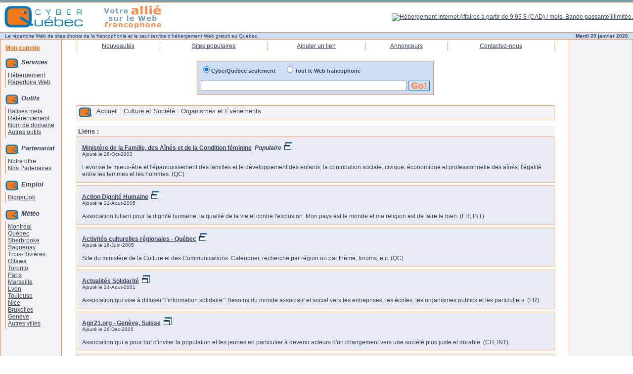

--- FILE ---
content_type: text/html
request_url: http://accueil.cyberquebec.ca/categorie/pages/culture_societe/organismes_evenements/
body_size: 35509
content:
<!DOCTYPE HTML PUBLIC "-//W3C//DTD HTML 4.01 Transitional//EN" "http://www.w3.org/TR/html4/loose.dtd">
<html>
	<head>
		<meta http-equiv="content-type" content="text/html; charset=iso-8859-1">
		<title>CyberQu&eacute;bec - Le meilleur du Web francophone!</title>
		<meta name="description" content="Le r&eacute;pertoire Web de sites choisis de la francophonie et le seul service d'h&eacute;bergement Web gratuit au Qu&eacute;bec.">
		<meta name="keywords" content="hebergement,Web,perso,personnel,gratuit,francophone,francophonie,communaute,repertoire,annuaire,portail,categorie,site,webmaster,cyber,recherche,moteur,outil,service,ressource,international,quebec,canada,france,francais,belgique,suisse,monde,actualite,publicite">
		<link rel="icon" type="image/png" href="/_images/favicon.png">
		<link rel="shortcut icon" type="image/x-icon" href="/favicon.ico">
		<link rel="stylesheet" type="text/css" href="/_css/styles.css">

 				<!-- Google tag (gtag.js) -->
		<script async src="https://www.googletagmanager.com/gtag/js?id=G-2Q0X0ZLK50"></script>
		<script>
		  window.dataLayer = window.dataLayer || [];
		  function gtag(){dataLayer.push(arguments);}
		  gtag('js', new Date());

		  gtag('config', 'G-2Q0X0ZLK50');
		</script>
				<script language="JavaScript" type="text/javascript">
		<!--
			
			function centrerFenetre(w, h)
			{
				var winl = (screen.width - w) / 2;
				var wint = (screen.height - h) / 2;
				return 'left='+ winl +', top='+ wint +', screenX='+ winl +', screenY='+ wint;
			}
			 
			function post(form) {
				if (form.catg[0].checked) {
					form.action = "/recherche/resultats.php";
				} else {
										var url = "http://www.google.ca/?cx=partner-pub-8612522840090076:6630430345&ie=UTF-8&q="+form.qry.value+"&sa=Rechercher";
					window.open(url, "recherche", "width=1024,height=768,location=yes,menubar=yes,resizable=yes,scrollbars=yes,status=yes,titlebar=yes,toolbar=yes,"+centrerFenetre(1024, 768))
				}
			}
			
			// Frankfurter (https://frankfurter.dev/)
			function convertCurrency(from, to, amount) {
			  fetch(`https://api.frankfurter.dev/v1/latest?base=${from}&symbols=${to}`)
				.then((resp) => resp.json())
				.then((data) => {
				  const convertedAmount = (amount * data.rates[to]).toFixed(2);
				  //alert(`${amount} ${from} = ${convertedAmount} ${to}`);
				  document.getElementById("montantEuro").innerHTML = convertedAmount;
				});
			  }
		//-->
		</script>
	</head>
	<body>
		<table width="100%" border="0" cellspacing="0" cellpadding="0">
			<tr>
				<td style="border-bottom: solid 1px #F98D4F;" bgcolor="#799CB1">
					<img src="/images2/spacer.gif" width="0" height="4" border="0" align="left" alt="">
				</td>
			</tr>
		</table>
		<table width="100%" border="0" cellspacing="0" cellpadding="0">
			<tr>
				<td width="1%" style="padding-left: 5px;"><a href="/"><img name="logo" src="/images2/logoQ.gif" width="165" height="49" border="0" alt="CyberQu&eacute;bec"></a></td>
				<td width="1%"><img src="/images2/spacer.gif" width="0" height="60" border="0" alt=""></td>
				<td width="1%"><img src="/images2/branding.jpg" style="margin-left: 30px;" alt="Votre alli&eacute; sur le Web francophone"></td>
				<td width="100%" align="right">
					<a href="http://accueil.cyberquebec.ca/_scripts/clbn.php?bid=Ohl1C6gKyNx" target="_blank"><img src="http://www.cyberquebec.ca/_layout/_images/heberg3.jpg" alt="H&eacute;bergement Internet Affaires &agrave; partir de 9.95 $ (CAD) / mois. Bande passante illimit&eacute;e." width="468" height="60" border="0"></a>				</td>
			</tr>
			<tr bgcolor="#CCDDF4">
				<td colspan="4" style="border-top: solid 1px #F98D4F;">
					<table width="100%" border="0" cellspacing="0" cellpadding="1">
						<tr>
							<td style="padding-left: 10px; font-size: 10px;">
								Le r&eacute;pertoire Web de sites choisis de la francophonie et le seul service d'h&eacute;bergement Web gratuit au Qu&eacute;bec.
							</td>
							<td align="right" style="padding-right: 10px; font-size: 10px; font-weight: bold;">
								<script language="JavaScript" type="text/javascript">
								<!--
									var oDate = new Date(),
									aMois = new Array('janvier', 'f&eacute;vrier', 'mars', 'avril', 'mai', 'juin', 'juillet', 'ao&ucirc;t', 'septembre', 'octobre', 'novembre', 'd&eacute;cembre'),
									aJour = new Array('Dimanche', 'Lundi', 'Mardi', 'Mercredi', 'Jeudi', 'Vendredi', 'Samedi');

									document.write(aJour[oDate.getDay()]
										+ " "
										+ oDate.getDate()
										+ " "
										+ aMois[oDate.getMonth()]
										+ " "
										+ oDate.getFullYear());

									oDate	=
									aMois	=
									aJour	= null;
								//-->
								</script>
							</td>
						</tr>
					</table>
				</td>
			</tr>
		</table>
		<!-- Debut table de contenu +++++ Coté gauche -->
		<table bgcolor="#FFFFFF" style="border: solid 1px #F98D4F;" width="100%" align="center" border="0" cellspacing="0" cellpadding="4">
			<tr>
				<!-- SideNav -->
				<td style="border-right: solid 1px #F98D4F; padding: 10px;" valign="top" bgcolor="#F3F3F5">
					<a style="color: #FF6600;" href="/gestion/?login=1"><b>Mon compte</b></a><br>					<br>
					<table width="100%" align="center" border="0" cellspacing="0" cellpadding="0">
						<tr>
							<td style="padding-bottom: 3px;" NOWRAP>
								<img src="/images2/q.gif" width="27" height="20" align="top" alt=""><span style="font-weight: bold; font-style: italic; font-size: 13px; padding-left: 5px;">Services</span>
							</td>
						</tr>
						<tr>
							<td style="border-left: solid 1px #F98D4F; padding: 4px;" width="100%" nowrap>
								<a style="color: #38435D;" href="/services/hebergement/">H&eacute;bergement</a><br>
								<a style="color: #38435D;" href="/services/repertoire/">Répertoire Web</a><br>
							</td>
						</tr>
					</table>
					<br>
					<table width="100%" align="center" border="0" cellspacing="0" cellpadding="0">
						<tr>
							<td style="padding-bottom: 3px;" NOWRAP>
								<img src="/images2/q.gif" width="27" height="20" align="top" alt=""><span style="font-weight: bold; font-style: italic; font-size: 13px; padding-left: 5px;">Outils</span>
							</td>
						</tr>
						<tr>
							<td style="border-left: solid 1px #F98D4F; padding: 4px;" width="100%" nowrap>
								<a style="color: #38435D;" href="/services/meta/">Balises meta</a><br>
								<a style="color: #38435D;" href="/services/submit/">R&eacute;f&eacute;rencement</a><br>
								<a style="color: #38435D;" href="/services/domaine/">Nom de domaine</a><br>
								<a style="color: #38435D;" href="/services/outils/">Autres outils</a><br>
							</td>
						</tr>
					</table>
					<br>
					<table width="100%" align="center" border="0" cellspacing="0" cellpadding="0">
						<tr>
							<td style="padding-bottom: 3px;" NOWRAP>
								<img src="/images2/q.gif" width="27" height="20" align="top" alt=""><span style="font-weight: bold; font-style: italic; font-size: 13px; padding-left: 5px;">Partenariat</span>
							</td>
						</tr>
						<tr>
							<td style="border-left: solid 1px #F98D4F; padding: 4px;" width="100%">
								<a style="color: #38435D;" href="/services/partenariat/">Notre offre</a><br>
								<a style="color: #38435D;" href="/services/partenariat/partenaires.php">Nos Partenaires</a><br>
							</td>
						</tr>
					</table>
										<br>
					<table width="100%" align="center" border="0" cellspacing="0" cellpadding="0">
						<tr>
							<td style="padding-bottom: 3px;" NOWRAP>
								<img src="/images2/q.gif" width="27" height="20" align="top" alt=""><span style="font-weight: bold; font-style: italic; font-size: 13px; padding-left: 5px;">Emploi</span>
							</td>
						</tr>
						<tr>
							<td style="border-left: solid 1px #F98D4F; padding: 4px;" width="100%">
								<a style="color: #38435D;" href="/emploi/">BiggerJob</a><br>
							</td>
						</tr>
					</table>
					<br>
					<table width="100%" align="center" border="0" cellspacing="0" cellpadding="0">
						<tr>
							<td style="padding-bottom: 3px;" NOWRAP>
								<img src="/images2/q.gif" width="27" height="20" align="top" alt=""><span style="font-weight: bold; font-style: italic; font-size: 13px; padding-left: 5px;">M&eacute;t&eacute;o</span>
							</td>
						</tr>
						<tr>
							<td style="border-left: solid 1px #F98D4F; padding: 4px;" width="100%">
								<A style="color: #38435D;" href="https://www.meteomedia.com/ca/meteo/quebec/montreal" target="meteo">Montr&eacute;al</A><br>
								<A style="color: #38435D;" href="https://www.meteomedia.com/ca/meteo/quebec/quebec" target="meteo">Qu&eacute;bec</A><br>
								<A style="color: #38435D;" href="https://www.meteomedia.com/ca/meteo/quebec/sherbrooke" target="meteo">Sherbrooke</A><br>
								<A style="color: #38435D;" href="https://www.meteomedia.com/ca/meteo/quebec/saguenay" target="meteo">Saguenay</A><br>
								<A style="color: #38435D;" href="https://www.meteomedia.com/ca/meteo/quebec/trois-rivieres" target="meteo">Trois-Rivi&egrave;res</A><br>
								<A style="color: #38435D;" href="https://www.meteomedia.com/ca/meteo/ontario/ottawa" target="meteo">Ottawa</A><br>
								<A style="color: #38435D;" href="https://www.meteomedia.com/ca/meteo/ontario/toronto" target="meteo">Toronto</A><br>
								<A style="color: #38435D;" href="https://www.meteomedia.com/fr/meteo/ile-de-france/paris" target="meteo">Paris</A><br>
								<A style="color: #38435D;" href="https://www.meteomedia.com/fr/meteo/provence-alpes-cote-dazur/marseille" target="meteo">Marseille</A><br>
								<A style="color: #38435D;" href="https://www.meteomedia.com/fr/meteo/rhone-alpes/lyon" target="meteo">Lyon</A><br>
								<A style="color: #38435D;" href="https://www.meteomedia.com/fr/meteo/midi-pyrenees/toulouse" target="meteo">Toulouse</A><br>
								<A style="color: #38435D;" href="https://www.meteomedia.com/fr/meteo/provence-alpes-cote-dazur/nice" target="meteo">Nice</A><br>
								<A style="color: #38435D;" href="https://www.meteomedia.com/be/meteo/bruxelles-capitale-region-de/bruxelles" target="meteo">Bruxelles</A><br>
								<A style="color: #38435D;" href="https://www.meteomedia.com/ch/meteo/geneve/geneve" target="meteo">Gen&egrave;ve</A><br>
								<A style="color: #38435D;" href="https://www.meteomedia.com/" target="meteo">Autres villes</A>
							</td>
						</tr>
					</table>
				</td>
				<td width="100%" valign="top">
					<!-- DEBUT MENU TOP -->
					<table align="center" width="95%" border="0" cellspacing="0" cellpadding="2">
						<tr>
							<td align="center" style="border-right: solid 1px #F98D4F; border-left: solid 1px #F98D4F;">
								<a style="color: #38435D;" href="/categorie/nouveautes/">Nouveaut&eacute;s</a>
							</td>
   							<td align="center" style="border-right: solid 1px #F98D4F;">
   								<a style="color: #38435D;" href="/categorie/populaires/">Sites&nbsp;populaires</a>
   							</td>
							<td align="center" style="border-right: solid 1px #F98D4F;">
								<a style="color: #38435D;" href="/services/repertoire/">Ajouter un lien</a>
							</td>
   							<td align="center" style="border-right: solid 1px #F98D4F;">
								<a style="color: #38435D;" href="/services/annonceur/">Annonceurs</a>
							</td>
   							<td align="center" style="border-right: solid 1px #F98D4F;" nowrap>
   								<a style="color: #38435D;" href="/contact/">Contactez-nous</a>
   							</td>
						</tr>
					</table>
					<br>
					<!-- FIN MENU TOP -->
										<!-- Début form recherche -->
					<form name="searchForm" method="get" onSubmit="post(document.searchForm)" action="">
						<center>
							<table bgcolor="#CCDDF4" style="border: solid 1px #F98D4F; font-size: 11px; margin-top: 7px; margin-bottom: 7px;" width="" border="0" cellspacing="0" cellpadding="7">
								<tr>
	   								<td>
	   									<input type="radio" name="catg" value="cbq" id="cyberquebec" CHECKED><label for="cyberquebec"><b>CyberQu&eacute;bec seulement</b></label>&nbsp;&nbsp;&nbsp;&nbsp;&nbsp;
	   									<input type="radio" name="catg" value="webfr" id="web" ><label for="web"><b>Tout le Web francophone</b></label>
	   								</td>
								 </tr>
								 <tr>
	   								<td>
	   									<input type="text" name="qry" value="" size="50">
	   									<input type="image" src="/images2/go.gif" alt="Rechercher" title="Rechercher" align="top">
	   								</td>
								 </tr>
	 		 				</table>
 		 				</center>
					</form>
					<br>
					<!-- Fin form recherche -->
					
  <table width="95%" border="0" cellspacing="0" cellpadding="0" align="center">
	<tr>
		<td style="padding: 3px; border: solid 1px #F98D4F; background-color: #F3F3F5; font-size: 13px;">
			<img src="/images2/q.gif" alt="" width="27" height="20" align="top" style="padding-right: 5px;">
			<a href="/" style="font-size: 13px;">Accueil</a> : <a href="/categorie/pages/culture_societe/" style="font-size: 13px;">Culture et Société</a> : Organismes et Événements
		</td>
	</tr>
  </table>
  <BR>
  
    <!--<table width="95%" border="0" cellspacing="0" cellpadding="0" align="center">
		<tr>
			<td width="100%" style="padding: 3px; font-size: 13px;" bgcolor="#F3F3F5">
    			<font style="margin-left: 3%;"><strong>Consultez aussi :</strong></font>
    		</td>
		</tr>
	</table>
    <ul><font><li><a href="/categorie/pages/culture_societe/index.php">culture societe</a></li></font></ul>-->
  
  	<table width="95%" border="0" cellspacing="0" cellpadding="0" align="center">
		<tr>
			<td width="100%" style="padding: 3px; font-size: 13px;" bgcolor="#F3F3F5">
    			<font><strong>Liens :</strong></font>
        	</td>
		</tr>
	</table>
    
<table width="95%" border="0" cellspacing="0" cellpadding="0" align="center" style="margin-bottom: 5px;">
	<tr>
		<td style="padding: 10px; border: solid 1px #F98D4F; background-color: #E7EAF1;">
			<a href="/categorie/visiter.cgi?ID=6728"><b>Ministère de la Famille, des Aînés et de la Condition féminine</b></a>
  <font><i><b>&nbsp;Populaire</b></i></font>
  			&nbsp;<a href="/categorie/visiter.cgi?ID=6728" target="_blank"><img src="/images/fenetre.gif" width=16 height=16 border="0" alt="Ouvrir le site dans une nouvelle fen&ecirc;tre"></a>
  			<br>
  			<span style="font-size: smaller;">Ajout&eacute; le 26-Oct-2003</span>
  <br><br>Favorise le mieux-être et l'épanouissement des familles et le développement des enfants; la contribution sociale, civique, économique et professionnelle des aînés; l'égalité entre les femmes et les hommes.  (QC)
  		</td>
	</tr>
</table>
  
<table width="95%" border="0" cellspacing="0" cellpadding="0" align="center" style="margin-bottom: 5px;">
	<tr>
		<td style="padding: 10px; border: solid 1px #F98D4F; background-color: #E7EAF1;">
			<a href="/categorie/visiter.cgi?ID=11268"><b>Action Dignité Humaine</b></a>
  
  			&nbsp;<a href="/categorie/visiter.cgi?ID=11268" target="_blank"><img src="/images/fenetre.gif" width=16 height=16 border="0" alt="Ouvrir le site dans une nouvelle fen&ecirc;tre"></a>
  			<br>
  			<span style="font-size: smaller;">Ajout&eacute; le 21-Aout-2005</span>
  <br><br>Association luttant pour la dignité humaine, la qualité de la vie et contre l'exclusion. Mon pays est le monde et ma religion est de faire le bien.  (FR, INT)
  		</td>
	</tr>
</table>
  
<table width="95%" border="0" cellspacing="0" cellpadding="0" align="center" style="margin-bottom: 5px;">
	<tr>
		<td style="padding: 10px; border: solid 1px #F98D4F; background-color: #E7EAF1;">
			<a href="/categorie/visiter.cgi?ID=10865"><b>Activités culturelles régionales - Québec</b></a>
  
  			&nbsp;<a href="/categorie/visiter.cgi?ID=10865" target="_blank"><img src="/images/fenetre.gif" width=16 height=16 border="0" alt="Ouvrir le site dans une nouvelle fen&ecirc;tre"></a>
  			<br>
  			<span style="font-size: smaller;">Ajout&eacute; le 16-Juin-2005</span>
  <br><br>Site du ministère de la Culture et des Communications. Calendrier, recherche par région ou par thème, forums, etc.  (QC)
  		</td>
	</tr>
</table>
  
<table width="95%" border="0" cellspacing="0" cellpadding="0" align="center" style="margin-bottom: 5px;">
	<tr>
		<td style="padding: 10px; border: solid 1px #F98D4F; background-color: #E7EAF1;">
			<a href="/categorie/visiter.cgi?ID=1182"><b>Actualités Solidarité</b></a>
  
  			&nbsp;<a href="/categorie/visiter.cgi?ID=1182" target="_blank"><img src="/images/fenetre.gif" width=16 height=16 border="0" alt="Ouvrir le site dans une nouvelle fen&ecirc;tre"></a>
  			<br>
  			<span style="font-size: smaller;">Ajout&eacute; le 24-Aout-2001</span>
  <br><br>Association qui vise à diffuser "l'information solidaire". Besoins du monde associatif et social vers les entreprises, les écoles, les organismes publics et les particuliers. (FR)
  		</td>
	</tr>
</table>
  
<table width="95%" border="0" cellspacing="0" cellpadding="0" align="center" style="margin-bottom: 5px;">
	<tr>
		<td style="padding: 10px; border: solid 1px #F98D4F; background-color: #E7EAF1;">
			<a href="/categorie/visiter.cgi?ID=11803"><b>Agir21.org - Genève, Suisse</b></a>
  
  			&nbsp;<a href="/categorie/visiter.cgi?ID=11803" target="_blank"><img src="/images/fenetre.gif" width=16 height=16 border="0" alt="Ouvrir le site dans une nouvelle fen&ecirc;tre"></a>
  			<br>
  			<span style="font-size: smaller;">Ajout&eacute; le 26-Dec-2005</span>
  <br><br>Association qui a pour but d'inviter la population et les jeunes en particulier à devenir acteurs d'un changement vers une société plus juste et durable.  (CH, INT)
  		</td>
	</tr>
</table>
  
<table width="95%" border="0" cellspacing="0" cellpadding="0" align="center" style="margin-bottom: 5px;">
	<tr>
		<td style="padding: 10px; border: solid 1px #F98D4F; background-color: #E7EAF1;">
			<a href="/categorie/visiter.cgi?ID=12141"><b>Alliance nationale pour les enfants</b></a>
  
  			&nbsp;<a href="/categorie/visiter.cgi?ID=12141" target="_blank"><img src="/images/fenetre.gif" width=16 height=16 border="0" alt="Ouvrir le site dans une nouvelle fen&ecirc;tre"></a>
  			<br>
  			<span style="font-size: smaller;">Ajout&eacute; le 14-Mars-2006</span>
  <br><br>Regroupement de nombreux organismes nationaux intéressés au bien-être des enfants et des jeunes du Canada. Domaines de l'éducation, de la santé et des services sociaux.  (CA)
  		</td>
	</tr>
</table>
  
<table width="95%" border="0" cellspacing="0" cellpadding="0" align="center" style="margin-bottom: 5px;">
	<tr>
		<td style="padding: 10px; border: solid 1px #F98D4F; background-color: #E7EAF1;">
			<a href="/categorie/visiter.cgi?ID=8557"><b>Amnistie internationale</b></a>
  
  			&nbsp;<a href="/categorie/visiter.cgi?ID=8557" target="_blank"><img src="/images/fenetre.gif" width=16 height=16 border="0" alt="Ouvrir le site dans une nouvelle fen&ecirc;tre"></a>
  			<br>
  			<span style="font-size: smaller;">Ajout&eacute; le 9-Jan-2004</span>
  <br><br>Section canadienne francophone de ce mouvement mondial pour la défense des victimes dont les droits fondamentaux ont été violés. (QC)
  		</td>
	</tr>
</table>
  
<table width="95%" border="0" cellspacing="0" cellpadding="0" align="center" style="margin-bottom: 5px;">
	<tr>
		<td style="padding: 10px; border: solid 1px #F98D4F; background-color: #E7EAF1;">
			<a href="/categorie/visiter.cgi?ID=9957"><b>Arrondissement.com</b></a>
  
  			&nbsp;<a href="/categorie/visiter.cgi?ID=9957" target="_blank"><img src="/images/fenetre.gif" width=16 height=16 border="0" alt="Ouvrir le site dans une nouvelle fen&ecirc;tre"></a>
  			<br>
  			<span style="font-size: smaller;">Ajout&eacute; le 21-Oct-2004</span>
  <br><br>Découvrez la vie communautaire dans votre quartier. Mercier, Hochelaga-Maisonneuve, Villeray, Saint-Michel, Parc-Extension, etc. (QC)
  		</td>
	</tr>
</table>
  
<table width="95%" border="0" cellspacing="0" cellpadding="0" align="center" style="margin-bottom: 5px;">
	<tr>
		<td style="padding: 10px; border: solid 1px #F98D4F; background-color: #E7EAF1;">
			<a href="/categorie/visiter.cgi?ID=7504"><b>Asso.ca</b></a>
  
  			&nbsp;<a href="/categorie/visiter.cgi?ID=7504" target="_blank"><img src="/images/fenetre.gif" width=16 height=16 border="0" alt="Ouvrir le site dans une nouvelle fen&ecirc;tre"></a>
  			<br>
  			<span style="font-size: smaller;">Ajout&eacute; le 7-Nov-2003</span>
  <br><br>Portail "carrefour de l'économie sociale" pour organismes à but non lucratif, coopératives et associations. Multitude de services, outils et ressources utiles pour vos communications et la bonne marche de votre organisme. (QC).
  		</td>
	</tr>
</table>
  
<table width="95%" border="0" cellspacing="0" cellpadding="0" align="center" style="margin-bottom: 5px;">
	<tr>
		<td style="padding: 10px; border: solid 1px #F98D4F; background-color: #E7EAF1;">
			<a href="/categorie/visiter.cgi?ID=12858"><b>Association canadienne de counseling</b></a>
  
  			&nbsp;<a href="/categorie/visiter.cgi?ID=12858" target="_blank"><img src="/images/fenetre.gif" width=16 height=16 border="0" alt="Ouvrir le site dans une nouvelle fen&ecirc;tre"></a>
  			<br>
  			<span style="font-size: smaller;">Ajout&eacute; le 14-Juil-2006</span>
  <br><br>L'ACC est une organisation nationale de conseillers et conseillères professionnels impliqués en relation d'aide.  (CA)
  		</td>
	</tr>
</table>
  
<table width="95%" border="0" cellspacing="0" cellpadding="0" align="center" style="margin-bottom: 5px;">
	<tr>
		<td style="padding: 10px; border: solid 1px #F98D4F; background-color: #E7EAF1;">
			<a href="/categorie/visiter.cgi?ID=12595"><b>Association canadienne des travailleuses et travailleurs sociaux</b></a>
  
  			&nbsp;<a href="/categorie/visiter.cgi?ID=12595" target="_blank"><img src="/images/fenetre.gif" width=16 height=16 border="0" alt="Ouvrir le site dans une nouvelle fen&ecirc;tre"></a>
  			<br>
  			<span style="font-size: smaller;">Ajout&eacute; le 1-Juin-2006</span>
  <br><br>L'ACTS joue un rôle de leader national, elle consolide et fait progresser la profession du travail social au Canada.  (CA)
  		</td>
	</tr>
</table>
  
<table width="95%" border="0" cellspacing="0" cellpadding="0" align="center" style="margin-bottom: 5px;">
	<tr>
		<td style="padding: 10px; border: solid 1px #F98D4F; background-color: #E7EAF1;">
			<a href="/categorie/visiter.cgi?ID=9907"><b>Association des garderies privées du Québec</b></a>
  
  			&nbsp;<a href="/categorie/visiter.cgi?ID=9907" target="_blank"><img src="/images/fenetre.gif" width=16 height=16 border="0" alt="Ouvrir le site dans une nouvelle fen&ecirc;tre"></a>
  			<br>
  			<span style="font-size: smaller;">Ajout&eacute; le 16-Sept-2004</span>
  <br><br>Oeuvre en partenariat avec le  ministère de l'Emploi et de la Solidarité sociale et de la Famille pour défendre les droits de ses membres et obtenir les ressources nécessaires. (QC)
  		</td>
	</tr>
</table>
  
<table width="95%" border="0" cellspacing="0" cellpadding="0" align="center" style="margin-bottom: 5px;">
	<tr>
		<td style="padding: 10px; border: solid 1px #F98D4F; background-color: #E7EAF1;">
			<a href="/categorie/visiter.cgi?ID=7505"><b>Association des Professionnels en Gestion Philanthropique</b></a>
  
  			&nbsp;<a href="/categorie/visiter.cgi?ID=7505" target="_blank"><img src="/images/fenetre.gif" width=16 height=16 border="0" alt="Ouvrir le site dans une nouvelle fen&ecirc;tre"></a>
  			<br>
  			<span style="font-size: smaller;">Ajout&eacute; le 7-Nov-2003</span>
  <br><br>L'APGP, groupement de professionnels et partenaires dans le milieu québécois de la philanthropie. Permet de se rencontrer, d'échanger, de bonifier les connaissances, etc. (QC).
  		</td>
	</tr>
</table>
  
<table width="95%" border="0" cellspacing="0" cellpadding="0" align="center" style="margin-bottom: 5px;">
	<tr>
		<td style="padding: 10px; border: solid 1px #F98D4F; background-color: #E7EAF1;">
			<a href="/categorie/visiter.cgi?ID=9127"><b>Association Lorraine-Québec</b></a>
  
  			&nbsp;<a href="/categorie/visiter.cgi?ID=9127" target="_blank"><img src="/images/fenetre.gif" width=16 height=16 border="0" alt="Ouvrir le site dans une nouvelle fen&ecirc;tre"></a>
  			<br>
  			<span style="font-size: smaller;">Ajout&eacute; le 16-Mars-2004</span>
  <br><br>Filiale régionale de France-Québec basée sur Paris et en partenariat avec Québec-France. Site en développement qui a pour buts : promouvoir notre intérêt pour le Québec, informer nos adhérents et nos visiteurs, augmenter notre cercle d'amis et ainsi mieux nous faire connaître. (QC, FR)*
  		</td>
	</tr>
</table>
  
<table width="95%" border="0" cellspacing="0" cellpadding="0" align="center" style="margin-bottom: 5px;">
	<tr>
		<td style="padding: 10px; border: solid 1px #F98D4F; background-color: #E7EAF1;">
			<a href="/categorie/visiter.cgi?ID=3159"><b>Association québécoise des organismes de coopération internationale</b></a>
  
  			&nbsp;<a href="/categorie/visiter.cgi?ID=3159" target="_blank"><img src="/images/fenetre.gif" width=16 height=16 border="0" alt="Ouvrir le site dans une nouvelle fen&ecirc;tre"></a>
  			<br>
  			<span style="font-size: smaller;">Ajout&eacute; le 20-Dec-2001</span>
  <br><br>L'AQOCI regroupe de nombreux organismes travaillant pour le développement des pays les plus pauvres. (QC)
  		</td>
	</tr>
</table>
  
<table width="95%" border="0" cellspacing="0" cellpadding="0" align="center" style="margin-bottom: 5px;">
	<tr>
		<td style="padding: 10px; border: solid 1px #F98D4F; background-color: #E7EAF1;">
			<a href="/categorie/visiter.cgi?ID=11123"><b>Association québécoise des personnes de petite taille</b></a>
  
  			&nbsp;<a href="/categorie/visiter.cgi?ID=11123" target="_blank"><img src="/images/fenetre.gif" width=16 height=16 border="0" alt="Ouvrir le site dans une nouvelle fen&ecirc;tre"></a>
  			<br>
  			<span style="font-size: smaller;">Ajout&eacute; le 29-Juil-2005</span>
  <br><br>Ce site a pour but de nous faire connaître, nous les personnes de petite taille, de démystifier certaines idées fausses et d'informer la population de l'existence et de l'importance de notre Association.  (CA)
  		</td>
	</tr>
</table>
  
<table width="95%" border="0" cellspacing="0" cellpadding="0" align="center" style="margin-bottom: 5px;">
	<tr>
		<td style="padding: 10px; border: solid 1px #F98D4F; background-color: #E7EAF1;">
			<a href="/categorie/visiter.cgi?ID=7506"><b>Cabinet-conseil Jean Robert Nolet et associés (Le)</b></a>
  
  			&nbsp;<a href="/categorie/visiter.cgi?ID=7506" target="_blank"><img src="/images/fenetre.gif" width=16 height=16 border="0" alt="Ouvrir le site dans une nouvelle fen&ecirc;tre"></a>
  			<br>
  			<span style="font-size: smaller;">Ajout&eacute; le 7-Nov-2003</span>
  <br><br>Conseillers en philanthropie et en collecte de fonds pour organismes à but non lucratif. Offre une gamme complète de services de consultation. (QC) (NB).
  		</td>
	</tr>
</table>
  
<table width="95%" border="0" cellspacing="0" cellpadding="0" align="center" style="margin-bottom: 5px;">
	<tr>
		<td style="padding: 10px; border: solid 1px #F98D4F; background-color: #E7EAF1;">
			<a href="/categorie/visiter.cgi?ID=7509"><b>Centre de formation populaire</b></a>
  
  			&nbsp;<a href="/categorie/visiter.cgi?ID=7509" target="_blank"><img src="/images/fenetre.gif" width=16 height=16 border="0" alt="Ouvrir le site dans une nouvelle fen&ecirc;tre"></a>
  			<br>
  			<span style="font-size: smaller;">Ajout&eacute; le 7-Nov-2003</span>
  <br><br>Le CFP  s'adresse aux citoyens impliqués (salariés et membres) dans les organisations populaires, communautaires et syndicales.  Fournit des instruments et programmes de formation. (QC).
  		</td>
	</tr>
</table>
  
<table width="95%" border="0" cellspacing="0" cellpadding="0" align="center" style="margin-bottom: 5px;">
	<tr>
		<td style="padding: 10px; border: solid 1px #F98D4F; background-color: #E7EAF1;">
			<a href="/categorie/visiter.cgi?ID=7510"><b>Chantier de l'économie sociale</b></a>
  
  			&nbsp;<a href="/categorie/visiter.cgi?ID=7510" target="_blank"><img src="/images/fenetre.gif" width=16 height=16 border="0" alt="Ouvrir le site dans une nouvelle fen&ecirc;tre"></a>
  			<br>
  			<span style="font-size: smaller;">Ajout&eacute; le 7-Nov-2003</span>
  <br><br>Organisme ayant pour but de soutenir le développement des coopératives et organismes sans but lucratif, ainsi que de favoriser le développement durable d'emplois.  (QC)
  		</td>
	</tr>
</table>
  
<table width="95%" border="0" cellspacing="0" cellpadding="0" align="center" style="margin-bottom: 5px;">
	<tr>
		<td style="padding: 10px; border: solid 1px #F98D4F; background-color: #E7EAF1;">
			<a href="/categorie/visiter.cgi?ID=10048"><b>Club Social Sainte-Thérèse</b></a>
  
  			&nbsp;<a href="/categorie/visiter.cgi?ID=10048" target="_blank"><img src="/images/fenetre.gif" width=16 height=16 border="0" alt="Ouvrir le site dans une nouvelle fen&ecirc;tre"></a>
  			<br>
  			<span style="font-size: smaller;">Ajout&eacute; le 6-Dec-2004</span>
  <br><br>Le site officiel de ce Club en Mauricie. Activités, nouvelles du Club, album photo, etc.  (QC)
  		</td>
	</tr>
</table>
  
  <p align=center><font><strong><a href="/categorie/pages/culture_societe/organismes_evenements/more2.php">20 sites suivants &gt;</a></strong></font> </p>					<br>
				</td>
				<!-- Zone aléatoire DEBUT-->
				<td bgcolor="#F3F3F5" valign="top" style="border-left: solid 1px #F98D4F;">
					<a href="http://accueil.cyberquebec.ca/_scripts/clbn.php?bid=79uQyE3IhBip" target="_self"><video width="120" height="188" title="H&eacute;bergement Personnel : Espace disque de 1000 Mo, transfert mensuel de 90 Go sur la bande passante, sans banni&egrave;res publicitaires, adresse en sous-domaine, nom de domaine personnalis&eacute;, sauvegardes quotidiennes, acc&egrave;s FTP, scripts et services gratuits, plateforme Unix. 29.95 $ (CAD) (20.95 €) / ann&eacute;e." poster="http://www.cyberquebec.ca/_layout/_images/hebergement_personnel.jpg" autoplay loop muted playsinline><source src="http://www.cyberquebec.ca/_layout/_images/hebergement_personnel.mp4" type="video/mp4" /><source src="http://www.cyberquebec.ca/_layout/_images/hebergement_personnel.ogg" type="video/ogg" /><source src="http://www.cyberquebec.ca/_layout/_images/hebergement_personnel.webm" type="video/webm" /><img src="http://www.cyberquebec.ca/_layout/_images/hebergement_personnel.jpg" alt="H&eacute;bergement Personnel : Espace disque de 1000 Mo, transfert mensuel de 90 Go sur la bande passante, sans banni&egrave;res publicitaires, adresse en sous-domaine, nom de domaine personnalis&eacute;, sauvegardes quotidiennes, acc&egrave;s FTP, scripts et services gratuits, plateforme Unix. 29.95 $ (CAD) (20.95 €) / ann&eacute;e." width="120" height="188" border="0"></video></a>					<div style="margin-top: 10px;">
												<script language="JavaScript" type="text/javascript">
						<!--
							google_ad_client = "pub-8612522840090076";
							google_ad_width = 120;
							google_ad_height = 600;
							google_ad_format = "120x600_as";
							google_ad_channel ="4669383594";
							google_color_border = "A8DDA0";
							google_color_bg = "EBFFED";
							google_color_link = "0000CC";
							google_color_url = "008000";
							google_color_text = "6F6F6F";
						//-->
						</script>
						<script language="JavaScript" type="text/javascript" src="http://pagead2.googlesyndication.com/pagead/show_ads.js"></script>
						<br><br>
						<a href="http://accueil.cyberquebec.ca/_scripts/clbn.php?bid=CXD5R2Kmw3Pi" target="_self"><img src="http://accueil.cyberquebec.ca/images2/skyscraper.gif" alt="&Ecirc;tes-vous visible sur le Web?  2 millions d'affichages par mois - CyberQu&eacute;bec" width="120" height="360" border="0"></a>					</div>
				 </td>
				<!-- Zone aléatoire FIN-->
	   		</tr>
		</table>
		<table style="border-bottom: solid 1px #F98D4F;" width="100%" border="0" cellspacing="0" cellpadding="4">
			<tr style="border: solid 1px #F98D4F;" bgcolor="#CCDDF4">
	   			<td width="20%" align="center" style="border-right: solid 1px #F98D4F; border-left: solid 1px #F98D4F;">
	   				<a name="bas"></a>
					<script language="JavaScript" type="text/javascript">
					<!--
					var ie = '<a class="menug" href="#bas" onClick="this.style.behavior = \'url(#default#homepage)\'; this.setHomePage(\'http://accueil.cyberquebec.ca/\');">CyberQu&eacute;bec en page d\'accueil</a>';
					var nie = '<a class="menug" href="/pageaccueil.php">CyberQu&eacute;bec en page d\'accueil</a>';
					if ((navigator.appName == "Microsoft Internet Explorer") && (parseInt(navigator.appVersion) >= 4))
					{
						document.write(ie);
					} else {
						document.write(nie);
					}
					//-->
					</script>
	      		</td>
	      		<td width="20%" align="center" style="border-right: solid 1px #F98D4F;">
					<script language="JavaScript" type="text/javascript">
					<!--
						if (window.sidebar && !window.sidebar.addPanel && /Firefox[\/\s](\d+\.\d+)/.test(navigator.userAgent) && new Number(RegExp.$1) < 63) {
							// Firefox >= v23 & < v63
							document.write('<a class="menug" href="' + window.location + '" title="' + document.title + '" rel="sidebar">CyberQu&eacute;bec dans vos favoris</a>');
						}
						else {
							function bookmark(title, url) {
								if (window.external && ('AddFavorite' in window.external)) { // Internet Explorer
									window.external.AddFavorite(url, title);
								}
								else if (window.sidebar && window.sidebar.addPanel) { // Firefox < v23
									window.sidebar.addPanel(title, url, "");
								}
								else if (window.opera && window.print) { // Opera <= v12
									var elem = document.createElement('a');
									elem.setAttribute('href', url);
									elem.setAttribute('title', title);
									elem.setAttribute('rel', 'sidebar');
									elem.click();
								}
								else { // Les autres
									alert("Votre navigateur ne prend pas en charge l'ajout automatique de favoris, marque-pages ou signets à partir d'une page web.\nVeuillez essayer d'appuyer sur les touches Ctrl+D ou Ctrl+B (remplacez la touche Ctrl par Cmd sur Apple Mac).");
								}
							}
							
							document.write('<a class="menug" href="javascript:bookmark(document.title, window.location);">CyberQu&eacute;bec dans vos favoris</a>');
						}
					//-->
					</script>
				</td>
	       		<td width="20%" align="center" style="border-right: solid 1px #F98D4F; ">
					<a class="menug" href="/recommandation.php">Recommandez-nous</a>
				</td>
	   			<td width="20%" align="center" style="border-right: solid 1px #F98D4F;">
	   				<a class="menug" href="/services/partenariat/">Partenariat</a>
	   			</td>
	   			<td width="20%" align="center" style="border-right: solid 1px #F98D4F;">
					<a class="menug" href="/contact/">Contactez-nous</a>
				</td>
			</tr>
		</table>
		<br>
		<table width="60%" cellspacing="0" cellpadding="0" align="center" style="font-size: 10px; padding: 10px; border: solid 1px #F98D4F; background-color: #F3F3F5;">
			<tr>
				<td align="center">
					Nous sommes <a href="http://www.cybertechmedia.ca" target="_blank"><img src="/_images/logo_ctm_91x32.png" style="vertical-align: middle;" border="0" alt="CyberTech M&eacute;dia inc."></a><br>
					<br>
					Copyright &copy; 2001-2026 <a href="http://www.cybertechmedia.ca" target="_blank" style="font-size: 10px"><i><b>CyberTech M&eacute;dia inc.</b></i></a> Tous droits r&eacute;serv&eacute;s.
				</td>
			</tr>
		</table>
		<br>
		 					</body>
</html>


--- FILE ---
content_type: text/html; charset=utf-8
request_url: https://www.google.com/recaptcha/api2/aframe
body_size: 267
content:
<!DOCTYPE HTML><html><head><meta http-equiv="content-type" content="text/html; charset=UTF-8"></head><body><script nonce="W_yyxUEM7k45WS96hFafuA">/** Anti-fraud and anti-abuse applications only. See google.com/recaptcha */ try{var clients={'sodar':'https://pagead2.googlesyndication.com/pagead/sodar?'};window.addEventListener("message",function(a){try{if(a.source===window.parent){var b=JSON.parse(a.data);var c=clients[b['id']];if(c){var d=document.createElement('img');d.src=c+b['params']+'&rc='+(localStorage.getItem("rc::a")?sessionStorage.getItem("rc::b"):"");window.document.body.appendChild(d);sessionStorage.setItem("rc::e",parseInt(sessionStorage.getItem("rc::e")||0)+1);localStorage.setItem("rc::h",'1768871255177');}}}catch(b){}});window.parent.postMessage("_grecaptcha_ready", "*");}catch(b){}</script></body></html>

--- FILE ---
content_type: text/css
request_url: http://accueil.cyberquebec.ca/_css/styles.css
body_size: 4907
content:
body
{
	font-family: Verdana, Arial, Geneva, Helvetica, sans-serif;
	font-size: 12px;
	color: #38435D;
	margin: 0px;
	padding: 0px;
}

td.filtre {font-family: Verdana, Arial, Helvetica, sans-serif; font-size: 10px; color: #38435D;}
td.menug {font-family: Verdana, Arial, Helvetica, sans-serif; font-size: 12px; color: #38435D;}
td.resultat {font-family: Verdana, Arial, Helvetica, sans-serif;	font-size: 12px; color: white;}

a.page:link {color: white; font-family: Verdana, Arial, Helvetica, sans-serif; font-size: 12px; text-decoration: underline;}
a.page:visited {color: white; font-family: Verdana, Arial, Helvetica, sans-serif; font-size: 12px; text-decoration: underline;}
a.page:active {color: #8D98AB; font-family: Verdana, Arial, Helvetica, sans-serif; font-size: 12px; text-decoration: underline;}
a.page:hover {color: #8D98AB; font-family: Verdana, Arial, Helvetica, sans-serif; font-size: 12px; text-decoration: underline;}

a.resultat:link {color: #38435D; font-family: Verdana, Arial, Helvetica, sans-serif; font-size: 10px; text-decoration: none;}
a.resultat:visited {color: #38435D; font-family: Verdana, Arial, Helvetica, sans-serif; font-size: 10px; text-decoration: none;}
a.resultat:active {color: #8D98AB; font-family: Verdana, Arial, Helvetica, sans-serif; font-size: 10px; text-decoration: none;}
a.resultat:hover {color: #8D98AB; font-family: Verdana, Arial, Helvetica, sans-serif; font-size: 10px; text-decoration: underline;}

a.cattop:link { color: #38435D; font-family: Verdana, Arial, Helvetica, sans-serif, sans-serif; font-size: 12px; text-decoration: underline;}
a.cattop:visited {color: #38435D; font-family: Verdana, Arial, Helvetica, sans-serif, sans-serif; font-size: 12px; text-decoration: underline;}
a.cattop:active {color: #8D98AB; font-family: Verdana, Arial, Helvetica, sans-serif, sans-serif; font-size: 12px; text-decoration: underline;}
a.cattop:hover {color: #8D98AB; font-family: Verdana, Arial, Helvetica, sans-serif, sans-serif; font-size: 12px; text-decoration: underline;}

a.cat:link {color: #38435D; font-family: Verdana, Arial, Helvetica, sans-serif; font-size: 11px; text-decoration: none;}
a.cat:visited {color: #38435D; font-family: Verdana, Arial, Helvetica, sans-serif; font-size: 11px; text-decoration: none;}
a.cat:active {color: #8D98AB; font-family: Verdana, Arial, Helvetica, sans-serif; font-size: 11px; text-decoration: none;}
a.cat:hover {color: #8D98AB; font-family: Verdana, Arial, Helvetica, sans-serif; font-size: 11px; text-decoration: underline;}

a.menug:link {color: #38435D; font-family: Verdana, Arial, Helvetica, sans-serif; font-size: 12px; text-decoration: none;}
a.menug:visited {color: #38435D; font-family: Verdana, Arial, Helvetica, sans-serif; font-size: 12px; text-decoration: none;}
a.menug:active {color: #38435D; font-family: Verdana, Arial, Helvetica, sans-serif; font-size: 12px; text-decoration: none;}
a.menug:hover {color: #38435D; font-family: Verdana, Arial, Helvetica, sans-serif; font-size: 12px; text-decoration: underline;}

a.moteur:link {color: #38435D; font-family: Verdana, Arial, Helvetica, sans-serif; font-size: 10px; text-decoration: underline;}
a.moteur:visited {color: #38435D; font-family: Verdana, Arial, Helvetica, sans-serif; font-size: 10px; text-decoration: underline;}
a.moteur:active {color: #8D98AB; font-family: Verdana, Arial, Helvetica, sans-serif; font-size: 10px; text-decoration: underline;}
a.moteur:hover {color: #8D98AB; font-family: Verdana, Arial, Helvetica, sans-serif; font-size: 10px; text-decoration: underline;}

a:link {color: #38435D; font-family: Verdana, Arial, Helvetica, sans-serif; font-size: 12px; text-decoration: underline;}
a:visited {color: #38435D; font-family: Verdana, Arial, Helvetica, sans-serif; font-size: 12px; text-decoration: underline;}
a:active {color: #8D98AB; font-family: Verdana, Arial, Helvetica, sans-serif; font-size: 12px; text-decoration: underline;}
a:hover {color: #8D98AB; font-family: Verdana, Arial, Helvetica, sans-serif; font-size: 12px; text-decoration: underline;}

.MessageErreur
{
        color: Black;
        border: 1px solid #A00000;
        padding: 5px 5px 5px 31px;
        background-color: #FFEFEF;
        background-image: url('/_images/erreur.gif');
        background-position: 5px center;
        background-repeat: no-repeat;
        margin-top: 10px;
        margin-bottom: 10px;
}
.MessageInfo
{
        color: Black;
        border: 1px solid #00A000;
        padding: 5px 5px 5px 31px;
        background-color: #EEFFEE;
        background-image: url('/_images/information.gif');
        background-position: 5px center;
        background-repeat: no-repeat;
        margin-top: 10px;
        margin-bottom: 10px;
} 
.MessageIndication
{
        color: Black;
        border: 1px solid #0000FF;
        padding: 5px;
        background-color: #EEEEFF;
        margin-top: 10px;
        margin-bottom: 10px;
}
